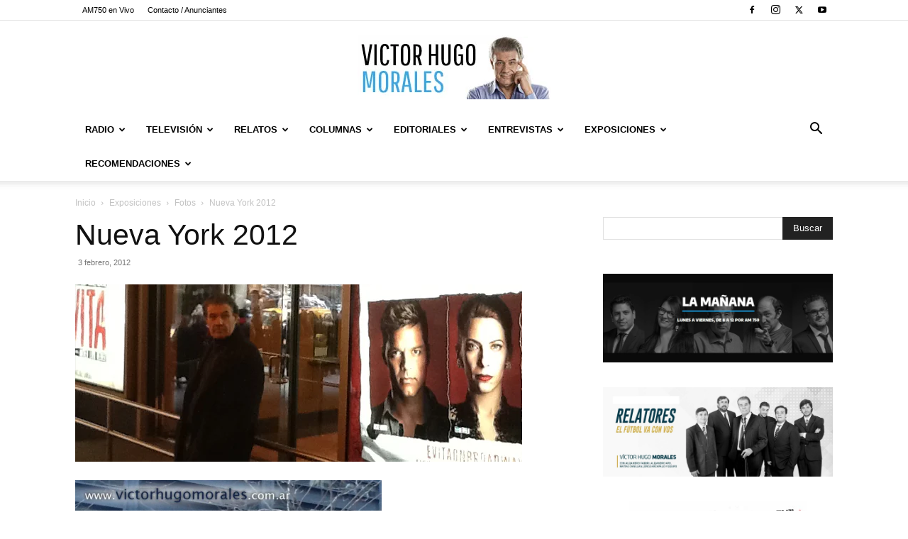

--- FILE ---
content_type: text/html; charset=utf-8
request_url: https://www.google.com/recaptcha/api2/aframe
body_size: 267
content:
<!DOCTYPE HTML><html><head><meta http-equiv="content-type" content="text/html; charset=UTF-8"></head><body><script nonce="bcdQTTg6UWFLcb0GKEjdSg">/** Anti-fraud and anti-abuse applications only. See google.com/recaptcha */ try{var clients={'sodar':'https://pagead2.googlesyndication.com/pagead/sodar?'};window.addEventListener("message",function(a){try{if(a.source===window.parent){var b=JSON.parse(a.data);var c=clients[b['id']];if(c){var d=document.createElement('img');d.src=c+b['params']+'&rc='+(localStorage.getItem("rc::a")?sessionStorage.getItem("rc::b"):"");window.document.body.appendChild(d);sessionStorage.setItem("rc::e",parseInt(sessionStorage.getItem("rc::e")||0)+1);localStorage.setItem("rc::h",'1766748644350');}}}catch(b){}});window.parent.postMessage("_grecaptcha_ready", "*");}catch(b){}</script></body></html>